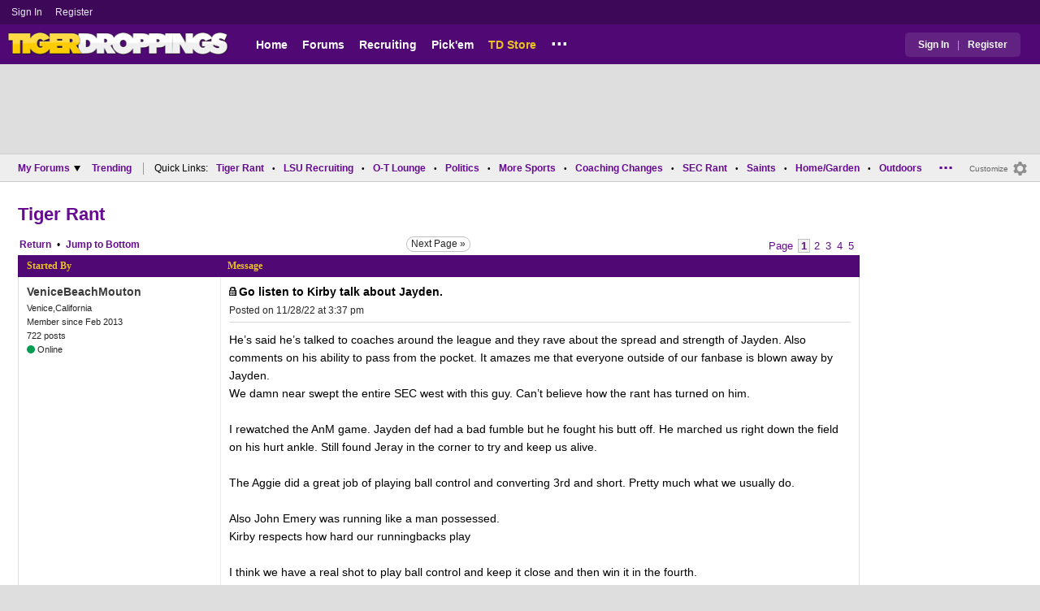

--- FILE ---
content_type: text/html; charset=utf-8
request_url: https://www.tigerdroppings.com/rant/lsu-sports/go-listen-to-kirby-talk-about-jayden/105712915/
body_size: 13084
content:


<!DOCTYPE HTML>
<html lang="en">
<head><link rel="preconnect" href="https://securepubads.g.doubleclick.net" crossorigin="anonymous" /><link rel="preconnect" href="https://d3bcyefs5op5bm.cloudfront.net" crossorigin="anonymous" /><link rel="dns-prefetch" href="https://tpc.googlesyndication.com" /><link rel="dns-prefetch" href="https://www.googletagmanager.com" /><link rel="dns-prefetch" href="https://www.google-analytics.com" /><meta http-equiv="content-type" content="text/html; charset=UTF-8" /><meta http-equiv="Content-Security-Policy" content="upgrade-insecure-requests" /><meta  content="width=device-width" name="viewport"> 
<script src="https://tagan.adlightning.com/fandroppings/op.js"></script>

    <script async src="https://securepubads.g.doubleclick.net/tag/js/gpt.js"></script>
   <script>(function(){function isUiLink(a){var h=a.getAttribute('href');if(!h||h==='#'||h.charAt(0)==='#')return true;if(h.toLowerCase().indexOf('javascript:')===0)return true;if(a.getAttribute('role')==='button')return true;return false;}['click','pointerdown','touchstart'].forEach(function(ev){document.addEventListener(ev,function(e){var a=e.target.closest&&e.target.closest('a');if(!a)return;if(isUiLink(a))return;// If user clicked a real link, allow itif(e.isTrusted===true)return;// Block synthetic / hijacked navigationconsole.warn('[BLOCKED REDIRECT]',a.href);e.preventDefault();e.stopImmediatePropagation();},true);});})();</script><script>let viewportWidth_td = window.innerWidth ?? 0;var SizeConfigSkyBox,SizeConfigSkyBoxFlex, SizeConfigLeader,SizeConfigMobLeader, SizeConfigSky, SizeConfigBox,SizeConfigMobBox,SizeConfigMobBoxFlex;var signalQS ='[base64]';window.googletag = window.googletag || { cmd: [] };var mappingLeaderboard, mappingSkyscraper, mappingSkyscraperBox, mappingSkyscraperBoxFlex, mappingBox, mappingBox_flex,mappingMobBox_flex, mappingMobBox, mappingDTBox, mappingDTBox_flex,mappingMobLeader,mappingSponsorship;var REFRESH_KEY = 'tdrefresh';var REFRESH_VALUE = 'true';var REFRESH_VALUE1 = '1';googletag.cmd.push(function () {mappingLeaderboard = googletag.sizeMapping().addSize([728, 90], [[1,1],[728, 90], [970, 66], [970, 90]]).addSize([0, 0], [[1,1],[320, 50]]).build();mappingSkyscraperBox = googletag.sizeMapping().addSize([1020, 200], [[1,1],[300, 250], [336, 280]]).addSize([728, 200], [[1,1],[160, 600], [120, 600], [125, 125], [120,240],[120,60]]).addSize([0, 0], []).build();mappingSkyscraperBoxFlex = googletag.sizeMapping().addSize([1020, 200], [[1,1],[300, 250], [336, 280],[300, 600]]).addSize([728, 200], [[1,1],[160, 600], [120, 600], [125, 125], [120,240],[120,60]]).addSize([0, 0], []).build();mappingSponsorship = googletag.sizeMapping().addSize([728, 160], [[1,1],[160,133]]).addSize([0, 0], []).build();mappingSkyscraper = googletag.sizeMapping().addSize([728, 200], [[1,1],[160, 600], [120, 600], [125, 125], [120,240],[120,60]]).addSize([0, 0], []).build();mappingBox = googletag.sizeMapping().addSize([336, 480], [[1,1],[300, 250], [336, 280]]).addSize([0, 0], [[1,1],[300, 250]]).build();mappingBox_flex = googletag.sizeMapping().addSize([336, 480], [[1,1],[300, 250], [336, 280],[300, 600]]).addSize([0, 0], [[1,1],[300, 250]]).build();mappingMobBox = googletag.sizeMapping().addSize([728, 90], []).addSize([336, 300], [[1,1],[300, 250], [336, 280]]).addSize([0, 0], [[1,1],[300, 250]]).build();mappingMobBox_flex = googletag.sizeMapping().addSize([728, 90], []).addSize([336, 300], [[1,1],[300, 250], [336, 280],[300, 600]]).addSize([0, 0], [[1,1],[300, 250]]).build();mappingDTBox = googletag.sizeMapping().addSize([1020, 90], [[1,1],[300, 250], [336, 280]]).addSize([0, 0], []).build();mappingDTBox_flex = googletag.sizeMapping().addSize([1020, 90], [[1,1],[300, 250], [336, 280],[300, 600]]).addSize([0, 0], []).build();mappingMobLeader = googletag.sizeMapping().addSize([728, 90], []).addSize([0, 0], [[1,1],[320, 50]]).build();googletag.defineSlot('/1018099/tigerdroppings_leaderboard', [[1,1],[320, 50], [970, 90], [728, 90], [970, 66]], 'div-gpt-ad-1673293527215-0').defineSizeMapping(mappingLeaderboard).setTargeting(REFRESH_KEY, REFRESH_VALUE).addService(googletag.pubads());if (viewportWidth_td > 728 || viewportWidth_td === 0) {googletag.defineSlot('/1018099/tigerdroppings_skyscraper_right_1',  [[1,1],[160, 600], [120, 600], [125, 125], [120,240],[120,60]], 'div-gpt-ad-1673293725130-0').defineSizeMapping(mappingSkyscraper).setTargeting(REFRESH_KEY, REFRESH_VALUE).addService(googletag.pubads());googletag.defineSlot('/1018099/tigerdroppings_skyscraper_right_2',  [[1,1],[160, 600], [120, 600], [125, 125], [120,240],[120,60]], 'div-gpt-ad-1673293810782-0').defineSizeMapping(mappingSkyscraper).setTargeting(REFRESH_KEY, REFRESH_VALUE).addService(googletag.pubads());googletag.defineSlot('/1018099/tigerdroppings_skyscraper_right_3',  [[1,1],[160, 600], [120, 600], [125, 125], [120,240],[120,60]], 'div-gpt-ad-1673293838237-0').defineSizeMapping(mappingSkyscraper).setTargeting(REFRESH_KEY, REFRESH_VALUE).addService(googletag.pubads());}googletag.defineSlot('/1018099/tigerdroppings_forum_box_1', [[1,1],[336, 280], [300, 250],[300, 600]], 'div-gpt-ad-1673294234099-0').defineSizeMapping(mappingBox_flex).setTargeting(REFRESH_KEY, REFRESH_VALUE).addService(googletag.pubads());if (viewportWidth_td < 728 || viewportWidth_td === 0) {googletag.defineSlot('/1018099/tigerdroppings_footer_adhesion',  [[1,1],[320, 50]], 'div-gpt-ad-1673293471411-0').defineSizeMapping(mappingMobLeader).setTargeting(REFRESH_KEY, REFRESH_VALUE).addService(googletag.pubads());googletag.defineSlot('/1018099/tigerdroppings_forum_box_2', [[1,1],[336, 280], [300, 250],[300, 600]], 'div-gpt-ad-1673294310027-0').defineSizeMapping(mappingMobBox_flex).setTargeting(REFRESH_KEY, REFRESH_VALUE).addService(googletag.pubads());}googletag.defineSlot('/1018099/tigerdroppings_forum_inline', [[1,1],[336, 280], [300, 250]], 'div-gpt-ad-1673294179130-0').defineSizeMapping(mappingBox).setTargeting(REFRESH_KEY, REFRESH_VALUE).addService(googletag.pubads());googletag.pubads().setTargeting('forum_name', ['lsu-sports']);googletag.pubads().setTargeting('page', ['Forum']);googletag.pubads().setTargeting('user_type', ['unreg']);googletag.pubads().setTargeting('alt_floor', ['no']);googletag.pubads().disableInitialLoad();googletag.pubads().enableSingleRequest();googletag.enableServices();});SizeConfigSkyBox = [ {minViewPort: [728, 0], sizes: [[160,600]]} ];SizeConfigSkyBoxFlex = [ {minViewPort: [728, 0], sizes: [[160,600]]} ];SizeConfigLeader = [{ minViewPort: [1020, 0], sizes: [[970, 90], [728, 90], [970, 66]] },{ minViewPort: [728, 0], sizes: [[728, 90]] },{ minViewPort: [0, 0], sizes: [[320,50]] }];SizeConfigSky = [{ minViewPort: [728, 0], sizes: [[160,600]] }];SizeConfigBox = [{ minViewPort: [0, 0], sizes: [[336, 280], [300, 250]] }];SizeConfigMobBox = [{ minViewPort: [728, 0], sizes: [] },{ minViewPort: [0, 0], sizes: [[336, 280], [300, 250]]} ];SizeConfigMobBoxFlex = [{ minViewPort: [728, 0], sizes: [] },{ minViewPort: [0, 0], sizes: [[336, 280], [300, 250], [300,600]]}];SizeConfigBoxFlex = [{ minViewPort: [0, 0], sizes: [[336, 280], [300, 250], [300,600]] }];SizeConfigMobLeader = [{ minViewPort: [728, 0], sizes: [] },{ minViewPort: [0, 0], sizes: [[320,50]] }];pbjs = window.pbjs || {}; pbjs.que = pbjs.que || [];pbjs.que.push(function(){pbjs.setConfig({s2sConfig: {accountId: 'tigerdroppings',bidders: ['appnexus', 'amx', 'pubmatic', 'sovrn', 'rubicon', 'rise', 'medianet', 'ogury', 'sharethrough', 'smartadserver', 'adyoulike'],timeout: 1300,enabled: true,adapter: 'prebidServer',allowUnknownBidderCodes: true,endpoint: 'https://a.bids.ws/openrtb2/auction',syncEndpoint: 'https://a.bids.ws/cookie_sync',coopSync: false}});console.log('block');pbjs.mergeConfig({ortb2:{badv:['clae.com','cosmiccuts.com','graceallure.com','mcafee.com','meear.com','modularclosets.com','pepsico.com','ragu.com','ufc.com']}});});</script>
    <script async="" type="text/javascript" src="https://www.tigerdroppings.com/share/sites/LSU/gam/hdr/forums_inline_unreg_v265.js"></script>
<script async="" src="https://www.tigerdroppings.com/share/scripts/mb/mb_display_v35.js" type="text/javascript"></script>

<style>:root{ --main-color1:#500974;--main-color2:#3D0858;--alt-color1:#ebc21f;--alt-color2:#500974;--font-color1:#660b91;--font-color2:#660b91;--main-color3:#622282;--newflag-color1:#500974;}</style>
<link href="https://www.tigerdroppings.com/share/sites/LSU/css/mb/mb_class_v170_em.css" type="text/css" rel="Stylesheet" media="all" /><meta property="fb:admins" content="100011185775363" /><meta name="msvalidate.01" content="7988394493D2BB234D46C98444BCC331" />


<!-- Google tag (gtag.js) -->
<script async src="https://www.googletagmanager.com/gtag/js?id=G-T4L8V491W9"></script>
<script>
  window.dataLayer = window.dataLayer || [];
  function gtag(){dataLayer.push(arguments);}
  gtag('js', new Date());


  gtag('config', 'G-T4L8V491W9', {
    transport_type: 'beacon'
  });


</script>






<title>
	Go listen to Kirby talk about Jayden. | Tiger Rant
</title><meta name="description" content="Go listen to Kirby talk about Jayden. - He’s said he’s talked to coaches around the league and they rave about the spread and strength of Jayden. Also comments on " /><meta name="keywords" content="Go listen to Kirby talk about Jayden." /><link rel="canonical" href="https://www.tigerdroppings.com/rant/lsu-sports/go-listen-to-kirby-talk-about-jayden/105712915/" /><meta property="og:url" content="https://www.tigerdroppings.com/rant/lsu-sports/go-listen-to-kirby-talk-about-jayden/105712915/" /><meta property="og:title" content="Go listen to Kirby talk about Jayden." /><meta property="og:description" content="Go listen to Kirby talk about Jayden. - He’s said he’s talked to coaches around the league and they rave about the spread and strength of Jayden. Also comments on " /></head>
  
<body >


     

 <script type="text/javascript">
window.onclick = checkSort;
function checkSort(e) {
    var target = (e && e.target); 
    var obj = document.getElementById('ContentL1');
    var obj2 = document.getElementById('myf');
    var obj3 = document.getElementById('myfdd');
if (checkParentSort(target)) {
    if (obj.style.visibility == 'visible'){
        obj.style.display = 'none'; 
	target.id == obj2.id || target.id == obj3.id ? obj.style.visibility == 'visible' ? obj.style.display = 'block' : obj.style.display = 'none' : obj.style.visibility = 'hidden';
	}}}
function checkParentSort(t) {
    while (t.parentNode) {
        if (t == document.getElementById('ContentL1')) {
            return false
        }
        t = t.parentNode
    }
    return true
} 
</script>




<span class="anchortop" id="top"></span>
<div class="Main" id="main">

<div class="siteNav">
<div  id="mylinks-init" class="mylinks"><a class="nomob" href="/users/login.aspx">Sign&nbsp;In</a><a class="nomob" href="/users/new/">Register&nbsp;</a></div><div id="link2-init" class="sNavR"></div>
</div>

<div id="topnav" class="divHLogoFull">
<div class="menu-nav" id="mfLink"><a id="openmobm" onclick="mobmenu(this);" class="open-menu"><img alt="menu" src="https://www.tigerdroppings.com/images/buttons/ham_menu.svg" width="21" height="17" class="menu"></a><a id="closemobm" onclick="closemobmenu();" class="menu"><img alt="menu" src="https://www.tigerdroppings.com/images/buttons/close_menu.svg" width="21" height="17" class="menu"></a></div>

<div class="logoImg">
<a href="/"><img src="https://www.tigerdroppings.com/share/sites/LSU/images/logo/TD_logo.png" alt="LSU Football" height="30" width="188" class="logo"/></a>
</div>

<div class="nav3 nomob"><ul id="ddmenuMem1"><li><a  href="/">Home</a></li><li><a  href="/rant/forums.aspx">Forums</a></li><li><a  href="/recruiting/2026-lsu-football-recruiting-tracker/">Recruiting</a></li><li><a  href="/pickem/home.aspx">Pick'em</a></li><li><a class="store"  href="https://store.tigerdroppings.com/">TD Store</a></li><li class="ddmore"><a class="ddmore"  aria-haspopup="true" href="javascript:void(0)">...</a><div class="dd_1Col"><div class="MenuL"><div><a href="/lsu-football-schedule/">LSU Football Schedule</a></div><div><a href="/links/links.aspx">Links Page</a></div><div><a href="/users/Userlist.aspx">Member List</a></div><div><a href="/rant/help/">Help Forum</a></div><div><a href="/site-matters/posting-guidelines/13705482/">Guidelines/FAQ</a></div></div></div></li></ul></div>

<div id="mfLink1a" class="fmlink"><a class="open-menuf" id="openmobmf"  href="JavaScript:void(0)" onclick="loadforummenu(this)"><span class="fmlink">Forums</span><img alt="menu" src="https://www.tigerdroppings.com/images/buttons/ham_menu.svg" width="19" height="17"</a><a id="closemobmf" onclick="closemobforummenu();" class="menu"><span class="fmlink">Forums</span><img alt="menu" src="https://www.tigerdroppings.com/images/buttons/close_menu.svg" width="19" height="17" class="menuf"></a></div>
<div class="SignIn"><div><a href="/users/login.aspx">Sign In</a></div><div class="dddiv">|</div><div><a href="/users/new/">Register</a></div></div>
</div>

<div id="topl" class="divHLeaderFull">
<!-- /1018099/tigerdroppings_leaderboard --><div id='div-gpt-ad-1673293527215-0' class="leaderfull"><script>googletag.cmd.push(function() { googletag.display('div-gpt-ad-1673293527215-0'); });</script></div>
</div>

<div class="main-nav" id="main-nav"><a href="/users/login.aspx">Sign In</a><a href="/users/New/">Register</a><a href="/rant/forums.aspx">Forums</a><a href="/rant/a/trending/">Trending Topics</a><a href="/recruiting/2026-lsu-football-recruiting-tracker/">Recruiting</a><a href="/pickem/home.aspx">Pick'em</a><a href="/lsu-football-schedule/">LSU Football Schedule</a><a href="https://www.secrant.com/">SECRant.com</a><a href="/links/links.aspx">More Links</a></div>

<style>
div.lowLead {z-index:1000;}
</style>

<div class="body"><div class="bread" id="nav"><div class="mmright" id="navright"><a class="bread2" href="/users/editmenu.aspx?m=2">Customize</a><a class="bread" href="/users/editmenu.aspx?m=2"><img  loading="lazy" alt="menu settings" height="21" width="21" src="https://www.tigerdroppings.com/images/layout/settings.png"></a></div><span class="breadsec1 nomob" id="navsec1"><a class="MBNav bread" href="javascript:void(0);" id="myf" onclick="ShowMyForums();">My Forums<img  loading="lazy" alt="drop down arrow" class="qldd" id="myfdd" height="7" width = "8" src="https://www.tigerdroppings.com/images/layout/LDDDownImg.png"></a><a class="MBNav bread" href="/rant/a/trending/">Trending</a></span><span class="breadsec nomob"></span><div class="ql nomob">Quick Links:</div><div><a class="MBNav bread" href="/rant/lsu-sports/">Tiger Rant</a></div><div><span class="mainnav">&bull;</span><a class="MBNav bread" href="/rant/lsu-recruiting/">LSU Recruiting</a></div><div><span class="mainnav">&bull;</span><a class="MBNav bread" href="/rant/o-t-lounge/">O-T Lounge</a></div><div><span class="mainnav">&bull;</span><a class="MBNav bread" href="/rant/politics/">Politics</a></div><div><span class="mainnav">&bull;</span><a class="MBNav bread" href="/rant/more-sports/">More Sports</a></div><div><span class="mainnav">&bull;</span><a class="MBNav bread" href="/rant/coaching-changes/">Coaching Changes</a></div><div><span class="mainnav">&bull;</span><a class="MBNav bread" href="https://www.secrant.com/rant/sec-football/">SEC Rant</a></div><div><span class="mainnav">&bull;</span><a class="MBNav bread" href="/rant/new-orleans-saints/">Saints</a></div><div><span class="mainnav">&bull;</span><a class="MBNav bread" href="/rant/home-and-garden/">Home/Garden</a></div><div><span class="mainnav">&bull;</span><a class="MBNav bread" href="/rant/outdoor/">Outdoors</a></div><div><span class="mainnav">&bull;</span><a class="MBNav bread" href="/rant/movie-tv/">Movie/TV</a></div><div><span class="mainnav">&bull;</span><a class="MBNav bread" href="/rant/food-and-drink/">Food/Drink</a></div><div><span class="mainnav">&bull;</span><a class="MBNav bread" href="/rant/money/">Money</a></div><div><span class="mainnav">&bull;</span><a class="MBNav bread" href="/rant/tech/">Tech</a></div><div><span class="mainnav">&bull;</span><a class="MBNav bread" href="/rant/music/">Music</a></div><div><span class="mainnav">&bull;</span><a class="MBNav bread" href="/rant/travel/">Travel</a></div><div><span class="mainnav">&bull;</span><a class="MBNav bread" href="/rant/help/">TD Help</a></div><div class="morenav" id="morenav"><a id="morenavdd" aria-haspopup="true" href="javascript:void(0)" class="MBNav bread">...</a><div id = "overflow" ></div></div></div><div class="body-content" id="body-content"><div class="body-content-2"></div><div class="body-content-3"></div><div class="LNavBG" id="ContentL1"><div class="LNav"><ul class="LNav"><li class="LNavCat">My Forums</li><li ><a href="/rant/lsu-sports/">Tiger Rant</a></li><li ><a href="/rant/lsu-recruiting/">LSU Recruiting</a></li><li ><a href="https://www.secrant.com/rant/sec-football/">SEC Rant</a></li><li ><a href="/rant/new-orleans-saints/">Saints Talk</a></li><li ><a href="/rant/new-orleans-pelicans/">Pelicans Talk</a></li><li ><a href="/rant/more-sports/">More Sports Board</a></li><li ><a href="/rant/coaching-changes/">Coaching Changes</a></li><li ><a href="/rant/fantasy-sports/">Fantasy Sports</a></li><li ><a href="/rant/golf/">Golf Board</a></li><li ><a href="/rant/soccer/">Soccer Board</a></li><li ><a href="/rant/o-t-lounge/">O-T Lounge</a></li><li ><a href="/rant/tech/">Tech Board</a></li><li ><a href="/rant/home-and-garden/">Home/Garden Board</a></li><li ><a href="/rant/outdoor/">Outdoor Board</a></li><li ><a href="/rant/health-fitness/">Health/Fitness Board</a></li><li ><a href="/rant/movie-tv/">Movie/TV Board</a></li><li ><a href="/rant/books/">Book Board</a></li><li ><a href="/rant/music/">Music Board</a></li><li ><a href="/rant/politics/">Political Talk</a></li><li ><a href="/rant/money/">Money Talk</a></li><li ><a href="/rant/fark/">Fark Board</a></li><li ><a href="/rant/gaming/">Gaming Board</a></li><li ><a href="/rant/travel/">Travel Board</a></li><li ><a href="/rant/food-and-drink/">Food/Drink Board</a></li><li ><a href="/rant/lsu-tickets/">Ticket Exchange</a></li><li ><a href="/rant/help/">TD Help Board</a></li><li><br><a class="bread2" href="/users/editmenu.aspx?m=1">Customize My Forums</a></li><li class="nomob"><a  class="bread2" href="/rant/forums.aspx">View All Forums</a></li><li class="nomob"><a  class="bread2" href="/rant/useraction.aspx?action=showleftlinks">Show Left Links</a></li></ul></div><div class="LCatdiv">&nbsp;</div><div class="LNav nodt"><ul class="LNav"><li Class="LNavCat">Topic Sort Options</li><li><a class="LNav1" href="/rant/a/trending/">Trending Topics</a></li><li><a class="LNav1" href="/rant/a/new/">Recent Topics</a></li><li><a class="LNav1" href="/rant/a/active/">Active Topics</a></li></ul></div></div>
<!--<div Class="bodyR" id="bodyR">-->
<div id="forumcontent" class="bodyR1">
        
<div class="Paging"><div class="PgBoardNameT"> <a class="MessName" href="/rant/lsu-sports/">Tiger Rant</a></div><div class="Paging1"><div class="PagingL"><a class="MBNav" href="/rant/lsu-sports/">Return</a><span class="MBNav">&#8226;</span><a class="MBNav MBNav-bot" href="#lp">Bottom</a></div><div class="PagingM"><a class="PNP_Bottom" href="/rant/lsu-sports/go-listen-to-kirby-talk-about-jayden/105712915/page-2/">Next Page &raquo;</a></div><div Class="PagingR nomob"><span class="pg"> Page </span><span class="pg pgsel"><b>1</b></span>   <a class="pg" href="/rant/lsu-sports/go-listen-to-kirby-talk-about-jayden/105712915/page-2/">2</a>   <a class="pg" href="/rant/lsu-sports/go-listen-to-kirby-talk-about-jayden/105712915/page-3/">3</a>   <a class="pg" href="/rant/lsu-sports/go-listen-to-kirby-talk-about-jayden/105712915/page-4/">4</a>   <a class="pg" href="/rant/lsu-sports/go-listen-to-kirby-talk-about-jayden/105712915/page-5/">5</a> </div><div Class="PagingR nodt_tc"><a  href="#pg" class="pg1">Page 1 of 5</a> <a href="/rant/lsu-sports/go-listen-to-kirby-talk-about-jayden/105712915/page-2/"><img alt="next page" class="pg pgnext"  src="https://www.tigerdroppings.com/images/buttons/RightArrow.gif"></a></div></div></div><div Class="maincont" id="mbmt"><div Class="TopicHead"><div Class="col1-mt">Started By</div><div Class="col2-mt">Message</div></div><div class="maincont1 indRow"><div class="flex-op"><div class="title"><img alt="locked post" class="picons" src="https://www.tigerdroppings.com/images/layout/lock.gif"><h1 class="SubjectDisplay mainsubj">Go listen to Kirby talk about Jayden.</h1><div class="op-time"><span class="pdate nomob">Posted on 11/28/22 at 3:37 pm</span></div></div><div class="author"><span class="nodt pby">Posted by </span><a class="RegUser" href="/users/prof.aspx?u=92597">VeniceBeachMouton</a> <img class="icons" loading="lazy" alt="" src="https://www.tigerdroppings.com/images/icons/iconLSU.gif"><div class="bio">Venice,California</div><div class="bio">Member since Feb 2013</div><div class="bio">722 posts</div><div class="bio online"><span class="online"></span></div></div><div class="j-top"><a class="jump" href="#top">Back to top</a></div><div class="time"><span class="pdate"><span class="nomob">Posted on </span>11/28/22 at 3:37 pm</span></div><div class="pText" id="ptext_105712915" >He’s said he’s talked to coaches around the league and they rave about the spread and strength of Jayden. Also comments on his ability to pass from the pocket.  It amazes me that everyone outside of our fanbase is blown away by Jayden. <br>We damn near swept the entire SEC west with this guy. Can’t believe how the rant has turned on him.  <br> <br>I rewatched the AnM game. Jayden def had a bad fumble but he fought his butt off. He marched us  right down the field on his hurt ankle. Still found Jeray in the corner to try and keep us alive.  <br> <br>The Aggie did a great job of playing ball control and converting 3rd and short. Pretty much what we usually do.  <br> <br>Also John Emery was running like a man possessed.  <br>Kirby respects how hard our runningbacks play <br> <br>I think we have a real shot to play ball control and keep it close and then win it in the fourth.  <br> <br></div><div class="mtdivide"><div class="divrepl"><div class="divrepl-cont"><a class="rep-button" href="/rant/message.aspx?action=create&p=105712915">Reply</a><a class="rep-button"  href="/rant/display.aspx?sp=105712915&amp;s=4&amp;p=105712915"><img alt="replies" src="https://www.tigerdroppings.com/images/layout/comm1.png" class="cicon">35</a><a class="ellip rep-th" onclick="showopt('o105712915');" href="JavaScript:void(0);">...</a></div><div class="likes"><span id="T_ImgVote_p105712915" class="v_upl" title="You must be logged in to vote" style="display:inline;"><img alt="upvote" class="mbvotes"  src="https://www.tigerdroppings.com/images/buttons/uArw.png" ></span><span id="T_Up_p105712915" class="mbThUp mbvoted">171</span><span id="T_ImgVoteD_p105712915" class="v_dwnl" title="You must be logged in to vote" style="display:inline;"><img alt="downvote" class="mbvotes"  src="https://www.tigerdroppings.com/images/buttons/dArw.png" ></span><span id="T_Down_p105712915" class="mbThDown">93</span></div></div><div class="opt" id="o105712915"><div class="row"><div class="row-rep"><a class="rep1"  href="/rant/requestadmin.aspx?p=105712915&b=1&hpp=105712915">Report Post</a></div></div></div></div></div></div><div class="maincont1 indRowAlt"><div class="flex"><div class="author"><span class="nodt pby">Posted by </span><a class="RegUser" href="/users/prof.aspx?u=141958">LSU12223</a> <img class="icons" loading="lazy" alt="" src="https://www.tigerdroppings.com/images/icons/iconLSU.gif"><div class="bio">Member since Sep 2016</div><div class="bio">1482 posts</div></div><div class="j-top"><a class="jump" href="#top">Back to top</a></div><div class="time"><span class="pdate"><span class="nomob">Posted on </span>11/28/22 at 3:38 pm</span><span class=""> to <a Class="PostInfo" href="/rant/display.aspx?sp=105712915&amp;s=2&amp;p=105712915#105712915">VeniceBeachMouton</a></span></div><div class="pText" id="ptext_105712947" >According to some on our board they will say Kirby is mental and an idiot. </div><div class="mtdivide"><div class="divrepl"><div class="divrepl-cont"><a class="rep-button" href="/rant/message.aspx?action=create&p=105712947">Reply</a><a class="rep-button"  href="/rant/display.aspx?sp=105712947&amp;s=4&amp;p=105712915"><img alt="replies" src="https://www.tigerdroppings.com/images/layout/comm1.png" class="cicon">1</a><a class="ellip rep-th" onclick="showopt('o105712947');" href="JavaScript:void(0);">...</a></div><div class="likes"><span id="T_ImgVote_p105712947" class="v_upl" title="You must be logged in to vote" style="display:inline;"><img alt="upvote" class="mbvotes"  src="https://www.tigerdroppings.com/images/buttons/uArw.png" ></span><span id="T_Up_p105712947" class="mbThUp mbvoted">57</span><span id="T_ImgVoteD_p105712947" class="v_dwnl" title="You must be logged in to vote" style="display:inline;"><img alt="downvote" class="mbvotes"  src="https://www.tigerdroppings.com/images/buttons/dArw.png" ></span><span id="T_Down_p105712947" class="mbThDown">10</span></div></div><div class="opt" id="o105712947"><div class="row"><div class="row-rep"><a class="rep1"  href="/rant/requestadmin.aspx?p=105712947&b=1&hpp=105712915">Report Post</a></div></div></div></div></div></div><div class="maincont1 indRow"><div class="flex"><div class="author"><span class="nodt pby">Posted by </span><a class="RegUser" href="/users/prof.aspx?u=164030">Herman</a> <img class="icons" loading="lazy" alt="" src="https://www.tigerdroppings.com/images/icons/iconLSU.gif"><div class="bio">PRAIRIEVILLE, La</div><div class="bio">Member since Feb 2018</div><div class="bio">830 posts</div></div><div class="j-top"><a class="jump" href="#top">Back to top</a></div><div class="time"><span class="pdate"><span class="nomob">Posted on </span>11/28/22 at 3:39 pm</span><span class=""> to <a Class="PostInfo" href="/rant/display.aspx?sp=105712915&amp;s=2&amp;p=105712915#105712915">VeniceBeachMouton</a></span></div><div class="pText" id="ptext_105712977" >Solid post. We can beat Georgia. </div><div class="mtdivide"><div class="divrepl"><div class="divrepl-cont"><a class="rep-button" href="/rant/message.aspx?action=create&p=105712977">Reply</a><a class="rep-button"  href="/rant/display.aspx?sp=105712977&amp;s=4&amp;p=105712915"><img alt="replies" src="https://www.tigerdroppings.com/images/layout/comm1.png" class="cicon">1</a><a class="ellip rep-th" onclick="showopt('o105712977');" href="JavaScript:void(0);">...</a></div><div class="likes"><span id="T_ImgVote_p105712977" class="v_upl" title="You must be logged in to vote" style="display:inline;"><img alt="upvote" class="mbvotes"  src="https://www.tigerdroppings.com/images/buttons/uArw.png" ></span><span id="T_Up_p105712977" class="mbThUp mbvoted">46</span><span id="T_ImgVoteD_p105712977" class="v_dwnl" title="You must be logged in to vote" style="display:inline;"><img alt="downvote" class="mbvotes"  src="https://www.tigerdroppings.com/images/buttons/dArw.png" ></span><span id="T_Down_p105712977" class="mbThDown">15</span></div></div><div class="opt" id="o105712977"><div class="row"><div class="row-rep"><a class="rep1"  href="/rant/requestadmin.aspx?p=105712977&b=1&hpp=105712915">Report Post</a></div></div></div></div></div></div><div class="maincont1 indRowAlt"><div class="flex"><div class="author"><span class="nodt pby">Posted by </span><a class="RegUser" href="/users/prof.aspx?u=178776">Indefatigable</a><div class="bio">Member since Jan 2019</div><div class="bio">36080 posts</div></div><div class="j-top"><a class="jump" href="#top">Back to top</a></div><div class="time"><span class="pdate"><span class="nomob">Posted on </span>11/28/22 at 3:41 pm</span><span class=""> to <a Class="PostInfo" href="/rant/display.aspx?sp=105712915&amp;s=2&amp;p=105712915#105712915">VeniceBeachMouton</a></span></div><div class="pText" id="ptext_105713031" >He is timid with his arm and lacks the confidence to pull the trigger down the field or between the hash marks.   <br> <br>That is who JD is, and it will always limit his potential going forward.  He lacks the mindset required to get himself to the next level as a QB. He’s too scared of throwing an INT.  <br> <br>Still a fantastic athlete and smart QB that can win games for us.  But his self-imposed limitations will always be a crutch as long as he is here.  <div class="editText">This post was edited on 11/28/22 at 3:45 pm</div></div><div class="mtdivide"><div class="divrepl"><div class="divrepl-cont"><a class="rep-button" href="/rant/message.aspx?action=create&p=105713031">Reply</a><a class="rep-button"  href="/rant/display.aspx?sp=105713031&amp;s=4&amp;p=105712915"><img alt="replies" src="https://www.tigerdroppings.com/images/layout/comm1.png" class="cicon">4</a><a class="ellip rep-th" onclick="showopt('o105713031');" href="JavaScript:void(0);">...</a></div><div class="likes"><span id="T_ImgVote_p105713031" class="v_upl" title="You must be logged in to vote" style="display:inline;"><img alt="upvote" class="mbvotes"  src="https://www.tigerdroppings.com/images/buttons/uArw.png" ></span><span id="T_Up_p105713031" class="mbThUp mbvoted">123</span><span id="T_ImgVoteD_p105713031" class="v_dwnl" title="You must be logged in to vote" style="display:inline;"><img alt="downvote" class="mbvotes"  src="https://www.tigerdroppings.com/images/buttons/dArw.png" ></span><span id="T_Down_p105713031" class="mbThDown">22</span></div></div><div class="opt" id="o105713031"><div class="row"><div class="row-rep"><a class="rep1"  href="/rant/requestadmin.aspx?p=105713031&b=1&hpp=105712915">Report Post</a></div></div></div></div></div></div><div class="maincont1 indRow"><div class="flex"><div class="author"><span class="nodt pby">Posted by </span><a class="RegUser" href="/users/prof.aspx?u=245761">Htownbayubengal</a><div class="bio">Houston</div><div class="bio">Member since Oct 2022</div><div class="bio">1406 posts</div></div><div class="j-top"><a class="jump" href="#top">Back to top</a></div><div class="time"><span class="pdate"><span class="nomob">Posted on </span>11/28/22 at 3:42 pm</span><span class=""> to <a Class="PostInfo" href="/rant/display.aspx?sp=105712915&amp;s=2&amp;p=105712915#105712915">VeniceBeachMouton</a></span></div><div class="pText" id="ptext_105713056" >Gd dude you are obsessed.  Wtf do you think he is going to say?  &quot;We realize JD doesn&#39;t throw it down field open and when he does, he isn&#39;t inaccurate&quot;.  I mean my god dude.  The fact that Kirby said he is impressed with his pocket passing should tell you everything you need to know about Kirby.  Anyone with a brain knows that if JD does not release the football within a second or two that bad things happen.  He has been getting all day to throw but cannot read a d or see open recievers for shite.  If it isn&#39;t predetermined that he is passing a short quick pass, then we are usually screwed and that&#39;s a fact.  I don&#39;t know who you are, if you are related, friends, or just a massive crush on JD...but he isn&#39;t what you think or say he is.<div class="editText">This post was edited on 11/28/22 at 3:43 pm</div></div><div class="mtdivide"><div class="divrepl"><div class="divrepl-cont"><a class="rep-button" href="/rant/message.aspx?action=create&p=105713056">Reply</a><a class="rep-button"  href="/rant/display.aspx?sp=105713056&amp;s=4&amp;p=105712915"><img alt="replies" src="https://www.tigerdroppings.com/images/layout/comm1.png" class="cicon">4</a><a class="ellip rep-th" onclick="showopt('o105713056');" href="JavaScript:void(0);">...</a></div><div class="likes"><span id="T_ImgVote_p105713056" class="v_upl" title="You must be logged in to vote" style="display:inline;"><img alt="upvote" class="mbvotes"  src="https://www.tigerdroppings.com/images/buttons/uArw.png" ></span><span id="T_Up_p105713056" class="mbThUp mbvoted">70</span><span id="T_ImgVoteD_p105713056" class="v_dwnl" title="You must be logged in to vote" style="display:inline;"><img alt="downvote" class="mbvotes"  src="https://www.tigerdroppings.com/images/buttons/dArw.png" ></span><span id="T_Down_p105713056" class="mbThDown">9</span></div></div><div class="opt" id="o105713056"><div class="row"><div class="row-rep"><a class="rep1"  href="/rant/requestadmin.aspx?p=105713056&b=1&hpp=105712915">Report Post</a></div></div></div></div></div></div><div class="maincont1 indRowAlt"><div class="flex"><div class="author"><span class="nodt pby">Posted by </span><a class="RegUser" href="/users/prof.aspx?u=53078">FreddieMac</a> <img class="icons" loading="lazy" alt="" src="https://www.tigerdroppings.com/images/icons/iconLSU.gif"><div class="ava"><img loading="lazy" alt="" class="ava" src="https://i.postimg.cc/QNSfQN0V/Birds-Fly-Above-1.jpg"></div><div class="bio">Baton Rouge</div><div class="bio">Member since Jun 2010</div><div class="bio">24844 posts</div><div class="bio online"><span class="online"></span></div></div><div class="j-top"><a class="jump" href="#top">Back to top</a></div><div class="time"><span class="pdate"><span class="nomob">Posted on </span>11/28/22 at 3:44 pm</span><span class=""> to <a Class="PostInfo" href="/rant/display.aspx?sp=105713056&amp;s=2&amp;p=105712915#105713056">Htownbayubengal</a></span></div><div class="pText" id="ptext_105713122" >JD is not the reason we lost to Aggie, it was a total team effort, or lack of it. Team just did not have the juice Saturday.</div><div class="mtdivide"><div class="divrepl"><div class="divrepl-cont"><a class="rep-button" href="/rant/message.aspx?action=create&p=105713122">Reply</a><a class="rep-button"  href="/rant/display.aspx?sp=105713122&amp;s=4&amp;p=105712915"><img alt="replies" src="https://www.tigerdroppings.com/images/layout/comm1.png" class="cicon">2</a><a class="ellip rep-th" onclick="showopt('o105713122');" href="JavaScript:void(0);">...</a></div><div class="likes"><span id="T_ImgVote_p105713122" class="v_upl" title="You must be logged in to vote" style="display:inline;"><img alt="upvote" class="mbvotes"  src="https://www.tigerdroppings.com/images/buttons/uArw.png" ></span><span id="T_Up_p105713122" class="mbThUp mbvoted">46</span><span id="T_ImgVoteD_p105713122" class="v_dwnl" title="You must be logged in to vote" style="display:inline;"><img alt="downvote" class="mbvotes"  src="https://www.tigerdroppings.com/images/buttons/dArw.png" ></span><span id="T_Down_p105713122" class="mbThDown">14</span></div></div><div class="opt" id="o105713122"><div class="row"><div class="row-rep"><a class="rep1"  href="/rant/requestadmin.aspx?p=105713122&b=1&hpp=105712915">Report Post</a></div></div></div></div></div></div><div class="maincont1 indRow"><div class="flex"><div class="author"><span class="nodt pby">Posted by </span><a class="RegUser" href="/users/prof.aspx?u=142685">TigrrrDad</a><div class="bio">Member since Oct 2016</div><div class="bio">7972 posts</div></div><div class="j-top"><a class="jump" href="#top">Back to top</a></div><div class="time"><span class="pdate"><span class="nomob">Posted on </span>11/28/22 at 3:45 pm</span><span class=""> to <a Class="PostInfo" href="/rant/display.aspx?sp=105712915&amp;s=2&amp;p=105712915#105712915">VeniceBeachMouton</a></span></div><div class="pText" id="ptext_105713126" >Jayden is a special athletic talent and is on the cusp of greatness. He is always a threat on the run and can make it look effortless, and he makes some good throws. His problems are field vision and, as a result of that, holding onto the ball too long. He has certainly made progress (with occasional regression) over the season. If he can progress a bit more for next season, he’s a legit Heisman contender. If he beats out Walker.</div><div class="mtdivide"><div class="divrepl"><div class="divrepl-cont"><a class="rep-button" href="/rant/message.aspx?action=create&p=105713126">Reply</a><a class="rep-button"  href="/rant/display.aspx?sp=105713126&amp;s=4&amp;p=105712915"><img alt="replies" src="https://www.tigerdroppings.com/images/layout/comm1.png" class="cicon">2</a><a class="ellip rep-th" onclick="showopt('o105713126');" href="JavaScript:void(0);">...</a></div><div class="likes"><span id="T_ImgVote_p105713126" class="v_upl" title="You must be logged in to vote" style="display:inline;"><img alt="upvote" class="mbvotes"  src="https://www.tigerdroppings.com/images/buttons/uArw.png" ></span><span id="T_Up_p105713126" class="mbThUp mbvoted">15</span><span id="T_ImgVoteD_p105713126" class="v_dwnl" title="You must be logged in to vote" style="display:inline;"><img alt="downvote" class="mbvotes"  src="https://www.tigerdroppings.com/images/buttons/dArw.png" ></span><span id="T_Down_p105713126" class="mbThDown">17</span></div></div><div class="opt" id="o105713126"><div class="row"><div class="row-rep"><a class="rep1"  href="/rant/requestadmin.aspx?p=105713126&b=1&hpp=105712915">Report Post</a></div></div></div></div></div></div><div class="maincont1 indRowAlt"><div class="flex"><div class="author"><span class="nodt pby">Posted by </span><a class="RegUser" href="/users/prof.aspx?u=14850">Bring Da Wood</a> <img class="icons" loading="lazy" alt="" src="https://www.tigerdroppings.com/images/icons/iconLSU.gif"><div class="bio">Texas</div><div class="bio">Member since Dec 2006</div><div class="bio">2164 posts</div></div><div class="j-top"><a class="jump" href="#top">Back to top</a></div><div class="time"><span class="pdate"><span class="nomob">Posted on </span>11/28/22 at 3:45 pm</span><span class=""> to <a Class="PostInfo" href="/rant/display.aspx?sp=105712915&amp;s=2&amp;p=105712915#105712915">VeniceBeachMouton</a></span></div><div class="pText" id="ptext_105713131" >That’s what all coaches do.  Got to respect your opponent. Kirby isn’t going to say “hey we’re going to drop 7 in a zone and spy Daniels like Arky and A&amp;M.”  That would send the wrong message to the GA players. </div><div class="mtdivide"><div class="divrepl"><div class="divrepl-cont"><a class="rep-button" href="/rant/message.aspx?action=create&p=105713131">Reply</a><a class="rep-button"  href="/rant/display.aspx?sp=105713131&amp;s=4&amp;p=105712915"><img alt="replies" src="https://www.tigerdroppings.com/images/layout/comm1.png" class="cicon">1</a><a class="ellip rep-th" onclick="showopt('o105713131');" href="JavaScript:void(0);">...</a></div><div class="likes"><span id="T_ImgVote_p105713131" class="v_upl" title="You must be logged in to vote" style="display:inline;"><img alt="upvote" class="mbvotes"  src="https://www.tigerdroppings.com/images/buttons/uArw.png" ></span><span id="T_Up_p105713131" class="mbThUp mbvoted">24</span><span id="T_ImgVoteD_p105713131" class="v_dwnl" title="You must be logged in to vote" style="display:inline;"><img alt="downvote" class="mbvotes"  src="https://www.tigerdroppings.com/images/buttons/dArw.png" ></span><span id="T_Down_p105713131" class="mbThDown">2</span></div></div><div class="opt" id="o105713131"><div class="row"><div class="row-rep"><a class="rep1"  href="/rant/requestadmin.aspx?p=105713131&b=1&hpp=105712915">Report Post</a></div></div></div></div></div></div><div class="maincont1 indRow"><div class="flex"><div class="author"><span class="nodt pby">Posted by </span><a class="RegUser" href="/users/prof.aspx?u=245761">Htownbayubengal</a><div class="bio">Houston</div><div class="bio">Member since Oct 2022</div><div class="bio">1406 posts</div></div><div class="j-top"><a class="jump" href="#top">Back to top</a></div><div class="time"><span class="pdate"><span class="nomob">Posted on </span>11/28/22 at 3:45 pm</span><span class=""> to <a Class="PostInfo" href="/rant/display.aspx?sp=105712947&amp;s=2&amp;p=105712915#105712947">LSU12223</a></span></div><div class="pText" id="ptext_105713134" >No, he is just using coach speak.  Anyone buying anything he says is in fact stupid.  Y&#39;all are so hurt that people see the flaws and limitations of your hero...</div><div class="mtdivide"><div class="divrepl"><div class="divrepl-cont"><a class="rep-button" href="/rant/message.aspx?action=create&p=105713134">Reply</a><a class="rep-button"  href="/rant/display.aspx?sp=105713134&amp;s=4&amp;p=105712915"><img alt="replies" src="https://www.tigerdroppings.com/images/layout/comm1.png" class="cicon">1</a><a class="ellip rep-th" onclick="showopt('o105713134');" href="JavaScript:void(0);">...</a></div><div class="likes"><span id="T_ImgVote_p105713134" class="v_upl" title="You must be logged in to vote" style="display:inline;"><img alt="upvote" class="mbvotes"  src="https://www.tigerdroppings.com/images/buttons/uArw.png" ></span><span id="T_Up_p105713134" class="mbThUp mbvoted">32</span><span id="T_ImgVoteD_p105713134" class="v_dwnl" title="You must be logged in to vote" style="display:inline;"><img alt="downvote" class="mbvotes"  src="https://www.tigerdroppings.com/images/buttons/dArw.png" ></span><span id="T_Down_p105713134" class="mbThDown">9</span></div></div><div class="opt" id="o105713134"><div class="row"><div class="row-rep"><a class="rep1"  href="/rant/requestadmin.aspx?p=105713134&b=1&hpp=105712915">Report Post</a></div></div></div></div></div></div><div class="maincont1 indRowAlt"><div class="flex"><div class="author"><span class="nodt pby">Posted by </span><a class="RegUser" href="/users/prof.aspx?u=92597">VeniceBeachMouton</a> <img class="icons" loading="lazy" alt="" src="https://www.tigerdroppings.com/images/icons/iconLSU.gif"><div class="bio">Venice,California</div><div class="bio">Member since Feb 2013</div><div class="bio">722 posts</div><div class="bio online"><span class="online"></span></div></div><div class="j-top"><a class="jump" href="#top">Back to top</a></div><div class="time"><span class="pdate"><span class="nomob">Posted on </span>11/28/22 at 3:46 pm</span><span class=""> to <a Class="PostInfo" href="/rant/display.aspx?sp=105713056&amp;s=2&amp;p=105712915#105713056">Htownbayubengal</a></span></div><div class="pText" id="ptext_105713142" >How did we end up 9-3 since Jayden is so trash? <br> <br>I mean he’s slung so many ints it pathetic right.  I mean we constantly have to call timeouts because he never gets us In The right plays.  <br> <br>I mean we could have beat Bama if only Jayden could complete a easy two point conversion.  <br> <br>I mean maybe we would have beat Florida if he could have scored 7 tds.  <br> <br>Same for old miss.  <br></div><div class="mtdivide"><div class="divrepl"><div class="divrepl-cont"><a class="rep-button" href="/rant/message.aspx?action=create&p=105713142">Reply</a><a class="rep-button"  href="/rant/display.aspx?sp=105713142&amp;s=4&amp;p=105712915"><img alt="replies" src="https://www.tigerdroppings.com/images/layout/comm1.png" class="cicon">3</a><a class="ellip rep-th" onclick="showopt('o105713142');" href="JavaScript:void(0);">...</a></div><div class="likes"><span id="T_ImgVote_p105713142" class="v_upl" title="You must be logged in to vote" style="display:inline;"><img alt="upvote" class="mbvotes"  src="https://www.tigerdroppings.com/images/buttons/uArw.png" ></span><span id="T_Up_p105713142" class="mbThUp mbvoted">11</span><span id="T_ImgVoteD_p105713142" class="v_dwnl" title="You must be logged in to vote" style="display:inline;"><img alt="downvote" class="mbvotes"  src="https://www.tigerdroppings.com/images/buttons/dArw.png" ></span><span id="T_Down_p105713142" class="mbThDown">29</span></div></div><div class="opt" id="o105713142"><div class="row"><div class="row-rep"><a class="rep1"  href="/rant/requestadmin.aspx?p=105713142&b=1&hpp=105712915">Report Post</a></div></div></div></div></div></div><div class="sponsor maincont1 indRow"><div class="flex"><div class="author"><span class="RegUser">TD Sponsor</span> <img class="icons" loading="lazy" alt="" src="https://www.tigerdroppings.com/images/icons/iconUSA.gif"/><div class="bio">TD Fan<br>USA<br>Member since 2001</div></div><div class="j-top"><a class="jump" href="#top">Back to top</a></div><div class="time">Thank you for supporting our sponsors</div><div class="pText" style="padding:15px 0px;height:300px;">Advertisement<br><div class="mob_box"><!-- /1018099/tigerdroppings_forum_inline --><div id='div-gpt-ad-1673294179130-0'><script>googletag.cmd.push(function() { googletag.display('div-gpt-ad-1673294179130-0'); });</script></div></div></div></div></div><div class="maincont1 indRowAlt"><div class="flex"><div class="author"><span class="nodt pby">Posted by </span><a class="RegUser" href="/users/prof.aspx?u=245761">Htownbayubengal</a><div class="bio">Houston</div><div class="bio">Member since Oct 2022</div><div class="bio">1406 posts</div></div><div class="j-top"><a class="jump" href="#top">Back to top</a></div><div class="time"><span class="pdate"><span class="nomob">Posted on </span>11/28/22 at 3:46 pm</span><span class=""> to <a Class="PostInfo" href="/rant/display.aspx?sp=105713131&amp;s=2&amp;p=105712915#105713131">Bring Da Wood</a></span></div><div class="pText" id="ptext_105713155" >These guys are just trolling or too stupid to understand coach speak.</div><div class="mtdivide"><div class="divrepl"><div class="divrepl-cont"><a class="rep-button" href="/rant/message.aspx?action=create&p=105713155">Reply</a><a class="rep-button"  href="/rant/display.aspx?sp=105713155&amp;s=4&amp;p=105712915"><img alt="replies" src="https://www.tigerdroppings.com/images/layout/comm1.png" class="cicon">0</a><a class="ellip rep-th" onclick="showopt('o105713155');" href="JavaScript:void(0);">...</a></div><div class="likes"><span id="T_ImgVote_p105713155" class="v_upl" title="You must be logged in to vote" style="display:inline;"><img alt="upvote" class="mbvotes"  src="https://www.tigerdroppings.com/images/buttons/uArw.png" ></span><span id="T_Up_p105713155" class="mbThUp mbvoted">19</span><span id="T_ImgVoteD_p105713155" class="v_dwnl" title="You must be logged in to vote" style="display:inline;"><img alt="downvote" class="mbvotes"  src="https://www.tigerdroppings.com/images/buttons/dArw.png" ></span><span id="T_Down_p105713155" class="mbThDown">3</span></div></div><div class="opt" id="o105713155"><div class="row"><div class="row-rep"><a class="rep1"  href="/rant/requestadmin.aspx?p=105713155&b=1&hpp=105712915">Report Post</a></div></div></div></div></div></div><div class="maincont1 indRow"><div class="flex"><div class="author"><span class="nodt pby">Posted by </span><a class="RegUser" href="/users/prof.aspx?u=141958">LSU12223</a> <img class="icons" loading="lazy" alt="" src="https://www.tigerdroppings.com/images/icons/iconLSU.gif"><div class="bio">Member since Sep 2016</div><div class="bio">1482 posts</div></div><div class="j-top"><a class="jump" href="#top">Back to top</a></div><div class="time"><span class="pdate"><span class="nomob">Posted on </span>11/28/22 at 3:47 pm</span><span class=""> to <a Class="PostInfo" href="/rant/display.aspx?sp=105713134&amp;s=2&amp;p=105712915#105713134">Htownbayubengal</a></span></div><div class="pText" id="ptext_105713188" >If he wasn’t impressed he wouldn’t mention Jayden as an individual. He would have mentioned the offense as a whole. Cmon man don’t let your hatred for the dude blind you here. </div><div class="mtdivide"><div class="divrepl"><div class="divrepl-cont"><a class="rep-button" href="/rant/message.aspx?action=create&p=105713188">Reply</a><a class="rep-button"  href="/rant/display.aspx?sp=105713188&amp;s=4&amp;p=105712915"><img alt="replies" src="https://www.tigerdroppings.com/images/layout/comm1.png" class="cicon">2</a><a class="ellip rep-th" onclick="showopt('o105713188');" href="JavaScript:void(0);">...</a></div><div class="likes"><span id="T_ImgVote_p105713188" class="v_upl" title="You must be logged in to vote" style="display:inline;"><img alt="upvote" class="mbvotes"  src="https://www.tigerdroppings.com/images/buttons/uArw.png" ></span><span id="T_Up_p105713188" class="mbThUp mbvoted">2</span><span id="T_ImgVoteD_p105713188" class="v_dwnl" title="You must be logged in to vote" style="display:inline;"><img alt="downvote" class="mbvotes"  src="https://www.tigerdroppings.com/images/buttons/dArw.png" ></span><span id="T_Down_p105713188" class="mbThDown">25</span></div></div><div class="opt" id="o105713188"><div class="row"><div class="row-rep"><a class="rep1"  href="/rant/requestadmin.aspx?p=105713188&b=1&hpp=105712915">Report Post</a></div></div></div></div></div></div><div class="maincont1 indRowAlt"><div class="flex"><div class="author"><span class="nodt pby">Posted by </span><a class="RegUser" href="/users/prof.aspx?u=243393">Cooterlane</a> <img class="icons" loading="lazy" alt="" src="https://www.tigerdroppings.com/images/icons/iconLSU.gif"><div class="bio">Shreveport</div><div class="bio">Member since Sep 2022</div><div class="bio">1409 posts</div></div><div class="j-top"><a class="jump" href="#top">Back to top</a></div><div class="time"><span class="pdate"><span class="nomob">Posted on </span>11/28/22 at 3:48 pm</span><span class=""> to <a Class="PostInfo" href="/rant/display.aspx?sp=105712915&amp;s=2&amp;p=105712915#105712915">VeniceBeachMouton</a></span></div><div class="pText" id="ptext_105713216" >What do you expect Kirby to say about a opponent?</div><div class="mtdivide"><div class="divrepl"><div class="divrepl-cont"><a class="rep-button" href="/rant/message.aspx?action=create&p=105713216">Reply</a><a class="rep-button"  href="/rant/display.aspx?sp=105713216&amp;s=4&amp;p=105712915"><img alt="replies" src="https://www.tigerdroppings.com/images/layout/comm1.png" class="cicon">0</a><a class="ellip rep-th" onclick="showopt('o105713216');" href="JavaScript:void(0);">...</a></div><div class="likes"><span id="T_ImgVote_p105713216" class="v_upl" title="You must be logged in to vote" style="display:inline;"><img alt="upvote" class="mbvotes"  src="https://www.tigerdroppings.com/images/buttons/uArw.png" ></span><span id="T_Up_p105713216" class="mbThUp mbvoted">20</span><span id="T_ImgVoteD_p105713216" class="v_dwnl" title="You must be logged in to vote" style="display:inline;"><img alt="downvote" class="mbvotes"  src="https://www.tigerdroppings.com/images/buttons/dArw.png" ></span><span id="T_Down_p105713216" class="mbThDown">0</span></div></div><div class="opt" id="o105713216"><div class="row"><div class="row-rep"><a class="rep1"  href="/rant/requestadmin.aspx?p=105713216&b=1&hpp=105712915">Report Post</a></div></div></div></div></div></div><div class="maincont1 indRow"><div class="flex"><div class="author"><span class="nodt pby">Posted by </span><a class="RegUser" href="/users/prof.aspx?u=245761">Htownbayubengal</a><div class="bio">Houston</div><div class="bio">Member since Oct 2022</div><div class="bio">1406 posts</div></div><div class="j-top"><a class="jump" href="#top">Back to top</a></div><div class="time"><span class="pdate"><span class="nomob">Posted on </span>11/28/22 at 3:49 pm</span><span class=""> to <a Class="PostInfo" href="/rant/display.aspx?sp=105713142&amp;s=2&amp;p=105712915#105713142">VeniceBeachMouton</a></span></div><div class="pText" id="ptext_105713231" >Florida and Ole Miss have very bad defenses.  Jordan Jefferson won 9 games multiple times.  He was horrible.  We had good defense and running on the lower tier teams with Jefferson. <br> <br>Honest question, do you think JD sees the field well?  Do you think JD is accurate down field?  I&#39;ll shut up and listen.</div><div class="mtdivide"><div class="divrepl"><div class="divrepl-cont"><a class="rep-button" href="/rant/message.aspx?action=create&p=105713231">Reply</a><a class="rep-button"  href="/rant/display.aspx?sp=105713231&amp;s=4&amp;p=105712915"><img alt="replies" src="https://www.tigerdroppings.com/images/layout/comm1.png" class="cicon">2</a><a class="ellip rep-th" onclick="showopt('o105713231');" href="JavaScript:void(0);">...</a></div><div class="likes"><span id="T_ImgVote_p105713231" class="v_upl" title="You must be logged in to vote" style="display:inline;"><img alt="upvote" class="mbvotes"  src="https://www.tigerdroppings.com/images/buttons/uArw.png" ></span><span id="T_Up_p105713231" class="mbThUp mbvoted">24</span><span id="T_ImgVoteD_p105713231" class="v_dwnl" title="You must be logged in to vote" style="display:inline;"><img alt="downvote" class="mbvotes"  src="https://www.tigerdroppings.com/images/buttons/dArw.png" ></span><span id="T_Down_p105713231" class="mbThDown">3</span></div></div><div class="opt" id="o105713231"><div class="row"><div class="row-rep"><a class="rep1"  href="/rant/requestadmin.aspx?p=105713231&b=1&hpp=105712915">Report Post</a></div></div></div></div></div></div><div class="maincont1 indRowAlt"><div class="flex"><div class="author"><span class="nodt pby">Posted by </span><a class="RegUser" href="/users/prof.aspx?u=245761">Htownbayubengal</a><div class="bio">Houston</div><div class="bio">Member since Oct 2022</div><div class="bio">1406 posts</div></div><div class="j-top"><a class="jump" href="#top">Back to top</a></div><div class="time"><span class="pdate"><span class="nomob">Posted on </span>11/28/22 at 3:50 pm</span><span class=""> to <a Class="PostInfo" href="/rant/display.aspx?sp=105713188&amp;s=2&amp;p=105712915#105713188">LSU12223</a></span></div><div class="pText" id="ptext_105713285" >Lmao, you can&#39;t make this shite up.   <br> <br>I don&#39;t hate the kid at all.  I wish he had changed positions so that he would have a chance to play in the NFL.  That will never happen as a QB.</div><div class="mtdivide"><div class="divrepl"><div class="divrepl-cont"><a class="rep-button" href="/rant/message.aspx?action=create&p=105713285">Reply</a><a class="rep-button"  href="/rant/display.aspx?sp=105713285&amp;s=4&amp;p=105712915"><img alt="replies" src="https://www.tigerdroppings.com/images/layout/comm1.png" class="cicon">1</a><a class="ellip rep-th" onclick="showopt('o105713285');" href="JavaScript:void(0);">...</a></div><div class="likes"><span id="T_ImgVote_p105713285" class="v_upl" title="You must be logged in to vote" style="display:inline;"><img alt="upvote" class="mbvotes"  src="https://www.tigerdroppings.com/images/buttons/uArw.png" ></span><span id="T_Up_p105713285" class="mbThUp mbvoted">13</span><span id="T_ImgVoteD_p105713285" class="v_dwnl" title="You must be logged in to vote" style="display:inline;"><img alt="downvote" class="mbvotes"  src="https://www.tigerdroppings.com/images/buttons/dArw.png" ></span><span id="T_Down_p105713285" class="mbThDown">6</span></div></div><div class="opt" id="o105713285"><div class="row"><div class="row-rep"><a class="rep1"  href="/rant/requestadmin.aspx?p=105713285&b=1&hpp=105712915">Report Post</a></div></div></div></div></div></div><div class="maincont1 indRow"><div class="flex"><div class="author"><span class="nodt pby">Posted by </span><a class="RegUser" href="/users/prof.aspx?u=236597">Pauvetibete</a><div class="bio">Member since Apr 2022</div><div class="bio">1783 posts</div></div><div class="j-top"><a class="jump" href="#top">Back to top</a></div><div class="time"><span class="pdate"><span class="nomob">Posted on </span>11/28/22 at 3:51 pm</span><span class=""> to <a Class="PostInfo" href="/rant/display.aspx?sp=105712915&amp;s=2&amp;p=105712915#105712915">VeniceBeachMouton</a></span></div><div class="pText" id="ptext_105713297" >He doesnt throw the ball into single coverage unless they are wide open. Its frustrating to see him go out and throw for 300 yards throwing out a few toss ups and allowing our WRs to make plays, and then a few games later just won&#39;t throw the ball until the guy is WIDE OPEN. </div><div class="mtdivide"><div class="divrepl"><div class="divrepl-cont"><a class="rep-button" href="/rant/message.aspx?action=create&p=105713297">Reply</a><a class="rep-button"  href="/rant/display.aspx?sp=105713297&amp;s=4&amp;p=105712915"><img alt="replies" src="https://www.tigerdroppings.com/images/layout/comm1.png" class="cicon">0</a><a class="ellip rep-th" onclick="showopt('o105713297');" href="JavaScript:void(0);">...</a></div><div class="likes"><span id="T_ImgVote_p105713297" class="v_upl" title="You must be logged in to vote" style="display:inline;"><img alt="upvote" class="mbvotes"  src="https://www.tigerdroppings.com/images/buttons/uArw.png" ></span><span id="T_Up_p105713297" class="mbThUp mbvoted">12</span><span id="T_ImgVoteD_p105713297" class="v_dwnl" title="You must be logged in to vote" style="display:inline;"><img alt="downvote" class="mbvotes"  src="https://www.tigerdroppings.com/images/buttons/dArw.png" ></span><span id="T_Down_p105713297" class="mbThDown">2</span></div></div><div class="opt" id="o105713297"><div class="row"><div class="row-rep"><a class="rep1"  href="/rant/requestadmin.aspx?p=105713297&b=1&hpp=105712915">Report Post</a></div></div></div></div></div></div><div class="maincont1 indRowAlt"><div class="flex"><div class="author"><span class="nodt pby">Posted by </span><a class="RegUser" href="/users/prof.aspx?u=92597">VeniceBeachMouton</a> <img class="icons" loading="lazy" alt="" src="https://www.tigerdroppings.com/images/icons/iconLSU.gif"><div class="bio">Venice,California</div><div class="bio">Member since Feb 2013</div><div class="bio">722 posts</div><div class="bio online"><span class="online"></span></div></div><div class="j-top"><a class="jump" href="#top">Back to top</a></div><div class="time"><span class="pdate"><span class="nomob">Posted on </span>11/28/22 at 3:51 pm</span><span class=""> to <a Class="PostInfo" href="/rant/display.aspx?sp=105713056&amp;s=2&amp;p=105712915#105713056">Htownbayubengal</a></span></div><div class="pText" id="ptext_105713304" >Jayden is the reason you have team to root for this weekend.  <br>You should start by showing some appreciation.  <br>You deserve some combo of max Johnson Myles and Nuss and the 6-6 record it would bring.   <br>Do you even realize how many extra possession the tigers have capitalized on because Jayden careful with the ball? <br> <br>Next year is when he takes the trading wheels off this year is just the test run. </div><div class="mtdivide"><div class="divrepl"><div class="divrepl-cont"><a class="rep-button" href="/rant/message.aspx?action=create&p=105713304">Reply</a><a class="rep-button"  href="/rant/display.aspx?sp=105713304&amp;s=4&amp;p=105712915"><img alt="replies" src="https://www.tigerdroppings.com/images/layout/comm1.png" class="cicon">2</a><a class="ellip rep-th" onclick="showopt('o105713304');" href="JavaScript:void(0);">...</a></div><div class="likes"><span id="T_ImgVote_p105713304" class="v_upl" title="You must be logged in to vote" style="display:inline;"><img alt="upvote" class="mbvotes"  src="https://www.tigerdroppings.com/images/buttons/uArw.png" ></span><span id="T_Up_p105713304" class="mbThUp mbvoted">12</span><span id="T_ImgVoteD_p105713304" class="v_dwnl" title="You must be logged in to vote" style="display:inline;"><img alt="downvote" class="mbvotes"  src="https://www.tigerdroppings.com/images/buttons/dArw.png" ></span><span id="T_Down_p105713304" class="mbThDown">26</span></div></div><div class="opt" id="o105713304"><div class="row"><div class="row-rep"><a class="rep1"  href="/rant/requestadmin.aspx?p=105713304&b=1&hpp=105712915">Report Post</a></div></div></div></div></div></div><div class="maincont1 indRow"><div class="flex"><div class="author"><span class="nodt pby">Posted by </span><a class="RegUser" href="/users/prof.aspx?u=58462">mdomingue</a> <img class="icons" loading="lazy" alt="" src="https://www.tigerdroppings.com/images/icons/iconLSU.gif"><div class="ava"><img loading="lazy" alt="" class="ava" src="https://i.imgur.com/hiRxo50.jpg"></div><div class="bio">Lafayette, LA</div><div class="bio">Member since Nov 2010</div><div class="bio">43639 posts</div></div><div class="j-top"><a class="jump" href="#top">Back to top</a></div><div class="time"><span class="pdate"><span class="nomob">Posted on </span>11/28/22 at 3:53 pm</span><span class=""> to <a Class="PostInfo" href="/rant/display.aspx?sp=105713056&amp;s=2&amp;p=105712915#105713056">Htownbayubengal</a></span></div><div class="pText" id="ptext_105713375" ><blockquote class="q1"><span class="PostItalic">quote:</span><br><hr class="QuoteLine"/>The fact that Kirby said he is impressed with his pocket passing should tell you everything you need to know about Kirby.<hr class="QuoteLine"/></blockquote> <br> <br>Oh the irony here.  How does a football savant like yourself find the time to post on TD.  Surely college and NFL teams are beating your doors down.  How did Auburn not offer you a job, it is just unfathomable. </div><div class="mtdivide"><div class="divrepl"><div class="divrepl-cont"><a class="rep-button" href="/rant/message.aspx?action=create&p=105713375">Reply</a><a class="rep-button"  href="/rant/display.aspx?sp=105713375&amp;s=4&amp;p=105712915"><img alt="replies" src="https://www.tigerdroppings.com/images/layout/comm1.png" class="cicon">0</a><a class="ellip rep-th" onclick="showopt('o105713375');" href="JavaScript:void(0);">...</a></div><div class="likes"><span id="T_ImgVote_p105713375" class="v_upl" title="You must be logged in to vote" style="display:inline;"><img alt="upvote" class="mbvotes"  src="https://www.tigerdroppings.com/images/buttons/uArw.png" ></span><span id="T_Up_p105713375" class="mbThUp mbvoted">8</span><span id="T_ImgVoteD_p105713375" class="v_dwnl" title="You must be logged in to vote" style="display:inline;"><img alt="downvote" class="mbvotes"  src="https://www.tigerdroppings.com/images/buttons/dArw.png" ></span><span id="T_Down_p105713375" class="mbThDown">10</span></div></div><div class="opt" id="o105713375"><div class="row"><div class="row-rep"><a class="rep1"  href="/rant/requestadmin.aspx?p=105713375&b=1&hpp=105712915">Report Post</a></div></div></div></div></div></div><div class="maincont1 indRowAlt"><div class="flex"><div class="author"><span class="nodt pby">Posted by </span><a class="RegUser" href="/users/prof.aspx?u=245761">Htownbayubengal</a><div class="bio">Houston</div><div class="bio">Member since Oct 2022</div><div class="bio">1406 posts</div></div><div class="j-top"><a class="jump" href="#top">Back to top</a></div><div class="time"><span class="pdate"><span class="nomob">Posted on </span>11/28/22 at 3:54 pm</span><span class=""> to <a Class="PostInfo" href="/rant/display.aspx?sp=105713126&amp;s=2&amp;p=105712915#105713126">TigrrrDad</a></span></div><div class="pText" id="ptext_105713392" >You mean he makes good throws from 5-8 yard dump offs.  I have seen very few actual good throws past 12-15 yards even on ones our recievers we&#39;re able to adjust and catch.  He has thrown a few easy balls on busted coverage, but NEVER throws it in tight windows...this the low interception %&gt;</div><div class="mtdivide"><div class="divrepl"><div class="divrepl-cont"><a class="rep-button" href="/rant/message.aspx?action=create&p=105713392">Reply</a><a class="rep-button"  href="/rant/display.aspx?sp=105713392&amp;s=4&amp;p=105712915"><img alt="replies" src="https://www.tigerdroppings.com/images/layout/comm1.png" class="cicon">1</a><a class="ellip rep-th" onclick="showopt('o105713392');" href="JavaScript:void(0);">...</a></div><div class="likes"><span id="T_ImgVote_p105713392" class="v_upl" title="You must be logged in to vote" style="display:inline;"><img alt="upvote" class="mbvotes"  src="https://www.tigerdroppings.com/images/buttons/uArw.png" ></span><span id="T_Up_p105713392" class="mbThUp mbvoted">9</span><span id="T_ImgVoteD_p105713392" class="v_dwnl" title="You must be logged in to vote" style="display:inline;"><img alt="downvote" class="mbvotes"  src="https://www.tigerdroppings.com/images/buttons/dArw.png" ></span><span id="T_Down_p105713392" class="mbThDown">4</span></div></div><div class="opt" id="o105713392"><div class="row"><div class="row-rep"><a class="rep1"  href="/rant/requestadmin.aspx?p=105713392&b=1&hpp=105712915">Report Post</a></div></div></div></div></div></div><div class="maincont1 indRow"><span id="lp"></span><div class="flex"><div class="author"><span class="nodt pby">Posted by </span><a class="RegUser" href="/users/prof.aspx?u=92597">VeniceBeachMouton</a> <img class="icons" loading="lazy" alt="" src="https://www.tigerdroppings.com/images/icons/iconLSU.gif"><div class="bio">Venice,California</div><div class="bio">Member since Feb 2013</div><div class="bio">722 posts</div><div class="bio online"><span class="online"></span></div></div><div class="j-top"><a class="jump" href="#top">Back to top</a></div><div class="time"><span class="pdate"><span class="nomob">Posted on </span>11/28/22 at 3:55 pm</span><span class=""> to <a Class="PostInfo" href="/rant/display.aspx?sp=105713231&amp;s=2&amp;p=105712915#105713231">Htownbayubengal</a></span></div><div class="pText" id="ptext_105713435" >He beat Bryce in a head to head. He beat Anthony Richardson. He beat jaxson dart. I think he’s done helluva job. You guys refuse see that this just his first year in the system. Henson hooker in year two was the heisman front runner. Can we at least say that next year Jayden will take a big step. </div><div class="mtdivide"><div class="divrepl"><div class="divrepl-cont"><a class="rep-button" href="/rant/message.aspx?action=create&p=105713435">Reply</a><a class="rep-button"  href="/rant/display.aspx?sp=105713435&amp;s=4&amp;p=105712915"><img alt="replies" src="https://www.tigerdroppings.com/images/layout/comm1.png" class="cicon">5</a><a class="ellip rep-th" onclick="showopt('o105713435');" href="JavaScript:void(0);">...</a></div><div class="likes"><span id="T_ImgVote_p105713435" class="v_upl" title="You must be logged in to vote" style="display:inline;"><img alt="upvote" class="mbvotes"  src="https://www.tigerdroppings.com/images/buttons/uArw.png" ></span><span id="T_Up_p105713435" class="mbThUp mbvoted">12</span><span id="T_ImgVoteD_p105713435" class="v_dwnl" title="You must be logged in to vote" style="display:inline;"><img alt="downvote" class="mbvotes"  src="https://www.tigerdroppings.com/images/buttons/dArw.png" ></span><span id="T_Down_p105713435" class="mbThDown">14</span></div></div><div class="opt" id="o105713435"><div class="row"><div class="row-rep"><a class="rep1"  href="/rant/requestadmin.aspx?p=105713435&b=1&hpp=105712915">Report Post</a></div></div></div></div></div></div></div><div class="Paging"><div class="Paging1"><div class="PagingL"><div class="PagingBoardName nomob"> <a Class="MessName" href="/rant/lsu-sports/">Tiger Rant</a></div><div class="PagingBoardName nodt"> <a Class="MessName" href="/rant/lsu-sports/">Return To Board</a></div></div><div class="PagingM"><a class="PNP_Bottom" href="/rant/lsu-sports/go-listen-to-kirby-talk-about-jayden/105712915/page-2/">Next Page &raquo;</a></div><div Class="PagingR nomob"><span class="pg"> Page </span><span class="pg pgsel"><b>1</b></span>   <a class="pg" href="/rant/lsu-sports/go-listen-to-kirby-talk-about-jayden/105712915/page-2/">2</a>   <a class="pg" href="/rant/lsu-sports/go-listen-to-kirby-talk-about-jayden/105712915/page-3/">3</a>   <a class="pg" href="/rant/lsu-sports/go-listen-to-kirby-talk-about-jayden/105712915/page-4/">4</a>   <a class="pg" href="/rant/lsu-sports/go-listen-to-kirby-talk-about-jayden/105712915/page-5/">5</a> </div><div Class="PagingR nodt_tc"><span Class="anchor" id="pg"></span><form method="post" name ="frmPageJump" class="jump"><input type = "hidden" Name ="txtPgJumpPost" Value = "105712915" /> <input type = "hidden" Name ="txtPgJumpTotal" Value = "5" /> <input type = "hidden" Name ="txtCurrentPage" Value = "1" /> <span class="pg"> Jump to page </span> <input type = "text" name ="txtPgJumpPg" class = "pgBox" ><input Type = "submit" name ="cmdPageJump" value ="Go" class="pgButton"></form></div></div></div><div Class="pg_bot1 nomob"><a Class="HeaderLinks" href="/rant/lsu-sports/">Return To Board</a></div><div Class="pg_bot1 nodt"><img alt="first page" Class="pg pgfirst" src="https://www.tigerdroppings.com/images/buttons/FirstArrowGray.gif"><img alt="prev page" Class="pg pgprev1" src="https://www.tigerdroppings.com/images/buttons/LeftArrowGray.gif"><span Class="pg1">Page 1 of 5</span><a Class=pg1 href="/rant/lsu-sports/go-listen-to-kirby-talk-about-jayden/105712915/page-2/"><img alt="Next page" Class="pg pgnext1" src="https://www.tigerdroppings.com/images/buttons/RightArrow.gif"></a><a Class=pg1 href="/rant/lsu-sports/go-listen-to-kirby-talk-about-jayden/105712915/page-5/"><img alt="last page" Class="pg pgprev1" src="https://www.tigerdroppings.com/images/buttons/LastArrow.gif"></a></div><div class="TOI_flex"><div class="TOI_box"><!-- /1018099/tigerdroppings_forum_box_1 --><div id='div-gpt-ad-1673294234099-0'><script>googletag.cmd.push(function() { googletag.display('div-gpt-ad-1673294234099-0'); });</script></div></div></div><div class="TOI_flex"><div class="TOI_flex1"><div class="TOI_hdr"><a href="/lsu-sports/">Latest LSU News »</a></div><div class="TOI_hdl"> <a href="/lsu-football-recruiting/heres-the-latest-on-lsus-pursuit-of-colorado-ol-transfer-jordan-seaton/122433499/">Here&#39;s The Latest On LSU&#39;s Pursuit Of Colorado OL Transfer Jordan Seaton</a></div><div class="TOI_hdl"> <a href="/lsu-football/espn-releases-way-too-early-top-25-for-2026-season/122430367/">ESPN Releases Way-Too-Early Top 25 For 2026 Season</a></div><div class="TOI_hdl"> <a href="/lsu-football/full-video-lsus-lane-kiffin-speaks-at-baton-rouge-leadership-power-breakfast-on-tuesday/122434092/">Full Video: LSU’s Lane Kiffin Speaks At Baton Rouge Leadership Power Breakfast On Tuesday</a></div><div class="TOI_hdl"> <a href="/lsu-football/watch-lane-kiffin-talks-about-getting-whit-weeks-to-return-to-the-team-next-season/122433778/">Watch: Lane Kiffin Talks About Getting Whit Weeks To Return To The Team Next Season</a></div><div class="TOI_hdl"> <a href="/lsu-baseball/baseball-america-releases-preseason-college-baseball-poll/122414773/">Baseball America Releases Preseason College Baseball Poll</a></div></div><div class="TOI_flex1"><div class="TOI_hdr"><a href="/author/63871/larry-leo/">Sports Lite »</a></div><div class="TOI_hdl"> <a href="/ncaa-football/here-was-michael-irvins-reaction-to-miami-losing-national-championship/122429223/">Here Was Michael Irvin’s Reaction To Miami Losing National Championship</a></div><div class="TOI_hdl"> <a href="/ncaa-football/indiana-coach-curt-cignetti-gets-lifetime-supply-of-beer-after-national-title/122435293/">Indiana Coach Curt Cignetti Gets Lifetime Supply Of Beer After National Title</a></div><div class="TOI_hdl"> <a href="/ncaa-football/curt-cignetti-text-finally-reveals-if-hes-happy-after-national-title/122435230/">Curt Cignetti Text Finally Reveals If He’s ‘Happy’ After National Title</a></div><div class="TOI_hdl"> <a href="/ncaa-football/bill-belichicks-girlfriend-spotted-with-celebrity-girlfriend-at-national-title-game/122435149/">Bill Belichick’s Girlfriend Spotted With Celebrity Girlfriend At National Title Game</a></div><div class="TOI_hdl"> <a href="/nfl/bo-nixs-wife-shares-heartbreaking-photo-after-qbs-season-ending-injury/122415816/">Bo Nix&#39;s Wife Shares Heartbreaking Photo After QB&#39;s Season-Ending Injury</a></div></div></div><div class="TOI_flex nomob"><div class="TOI_flex1"><div class="TOI_hdr"><a href="https://www.secrant.com/">Latest SEC Headlines »</a></div><div class="TOI_hdl"> <a href="/auburn-sports/2018-pic-of-high-school-recruit--bo-nix-with-jarrett-stidham-on-his-auburn-visit/122416061/">2018 Pic Of High School Recruit  Bo Nix With Jarrett Stidham On His Auburn Visit</a></div><div class="TOI_hdl"> <a href="/sec-football/espn-releases-way-too-early-top-25-for-2026-season/122431097/">ESPN Releases Way-Too-Early Top 25 For 2026 Season</a></div><div class="TOI_hdl"> <a href="/florida-sports/former-florida-qb-dj-lagway-officially-signs-with-new-team/122413514/">Former Florida QB DJ Lagway Officially Signs With New Team</a></div><div class="TOI_hdl"> <a href="/tennessee-sports/tennessee-lands-new-quarterback-commitment-out-of-the-transfer-portal/122413689/">Tennessee Lands New Quarterback Commitment Out Of The Transfer Portal</a></div><div class="TOI_hdl"> <a href="/sec-football/former-mississippi-state-ol-zechariah-owens-commits-to-sec-program/122415635/">Former Mississippi State OL Zechariah Owens Commits To SEC Program</a></div></div><div class="TOI_flex1"><div class="TOI_hdr">Popular</div><div class="TOI_hdl"> <a href="/lsu-football-recruiting/lsu-lands-another-running-back-commitment-out-of-the-transfer-portal/122390728/">LSU Lands Another Running Back Commitment Out Of The Transfer Portal</a></div><div class="TOI_hdl"> <a href="/lsu-football-recruiting/photo-no-1-ot-transfer-jordan-seaton-checks-in-from-tiger-stadium-with-lane-kiffin/122409339/">Photo: No. 1 OT Transfer Jordan Seaton Checks In From Tiger Stadium With Lane Kiffin</a></div><div class="TOI_hdl"> <a href="/lsu-football-recruiting/photo-2027-lsu-qb-commit-peyton-houston-visits-with-lane-kiffin/122399155/">Photo: 2027 LSU QB Commit Peyton Houston Visits With Lane Kiffin</a></div><div class="TOI_hdl"> <a href="/sec-football/reports-says-dozens-of-college-football-transfers-have-made-mistake/122398192/">Reports Says Dozens Of College Football Transfers Have Made ‘Mistake’</a></div><div class="TOI_hdl"> <a href="/nfl/bo-nixs-wife-shares-heartbreaking-photo-after-qbs-season-ending-injury/122415816/">Bo Nix&#39;s Wife Shares Heartbreaking Photo After QB&#39;s Season-Ending Injury</a></div></div></div><div class="TOI_flex1 TOI_box"><!-- /1018099/tigerdroppings_forum_box_2 --><div id='div-gpt-ad-1673294310027-0'><script>if (viewportWidth_td < 728 || viewportWidth_td === 0) {googletag.cmd.push(function() { googletag.display('div-gpt-ad-1673294310027-0'); });}</script></div></div><br  class="nomob"/><a class="jump nomob" href="#top">Back to top</a><div id="follow"><div class="hdr"><img loading="lazy" width="19" alt="logo" height="19" src="https://images.tigerdroppings.com/images/layout/TDIcon.jpg" class="sIcon">Follow TigerDroppings for LSU Football News</div><div class="txt">Follow us on X, Facebook and Instagram to get the latest updates on LSU Football and Recruiting.<br><br><a href="https://www.facebook.com/tigerdroppings" class="Med1b1">Facebook</a>•<a href="https://twitter.com/tigerdroppings" class="Med1b">X</a>•<a href="https://instagram.com/tigerdroppings" class="Med1b">Instagram</a></div></div><span class="anchor" id="MBLinks"></span><div class="lowLead"><div id="lowlead"><!-- /1018099/tigerdroppings_footer_adhesion --><div id='div-gpt-ad-1673293471411-0'><script>if (viewportWidth_td < 728 || viewportWidth_td === 0) {googletag.cmd.push(function() { googletag.display('div-gpt-ad-1673293471411-0'); });}</script></div></div></div>
</div>
    
<!--</div> body right-->
<div  id="ContentL"><div class="LNavSky"><!-- /1018099/tigerdroppings_skyscraper_right_1 --><div id='div-gpt-ad-1673293725130-0'><script>if (viewportWidth_td > 728 || viewportWidth_td === 0) {googletag.cmd.push(function() { googletag.display('div-gpt-ad-1673293725130-0'); });}</script></div></div><div class="LNavSky2"><!-- /1018099/tigerdroppings_skyscraper_right_2 --><div id='div-gpt-ad-1673293810782-0'><script>if (viewportWidth_td > 728 || viewportWidth_td === 0) {googletag.cmd.push(function() { googletag.display('div-gpt-ad-1673293810782-0'); });}</script></div></div><div class="LNavSky2" id="st_MB_ad1"><!-- /1018099/tigerdroppings_skyscraper_right_3 --><div id='div-gpt-ad-1673293838237-0'><script>if (viewportWidth_td > 728 || viewportWidth_td === 0) {googletag.cmd.push(function() { googletag.display('div-gpt-ad-1673293838237-0'); });}</script></div></div></div>
 </div></div>

</div>

<script>
var viewport_width = document.documentElement.clientWidth;
viewport_width = viewport_width - 20;
//const  sel = document.getElementById('scrollnav');
//sel.style.maxWidth = viewport_width  + 'px';
var  boxList = document.querySelectorAll('div.mob_box');
for (var i = 0, length = boxList.length; i < length; i++) {
boxList[i].style.maxWidth = viewport_width  + 'px';
}
</script>

       
 
    
  
<style type="text/css">
@media only screen and (max-width : 720px)  {
div.siteNav{display:table-footer-group;background-color:#fff;}
#main #ContentL1, #tracker #ContentL1,#main_lnav #ContentL1{display:table-footer-group;}
}
#morenav {display:none;}
</style>

<div id="footer" class="footer">
<div class="foot1_cont">  
<a class="foot" href="#top">Back to top</a>
<a  Class=foot href="/users/login.aspx">Sign&nbsp;In/Register</a>
</div>

<div class="footC nodt">View in: <a class="foot" href="/setdevice/desktop/">Desktop</a><br /></div>

   

<div class="footC"><a class="foot" href="/site-matters/privacy-policy/35032360/">Privacy</a><span class="footdiv">&#8226;</span><a class="foot" href="/site-matters/advertising-info/35032464/">Advertising</a><span class="footdiv">&#8226;</span><a class="foot" href="/site-matters/contact-us/35032484/">Contact</a><span class="footdiv">&#8226;</span><a class="foot" href="/site-matters/posting-guidelines/13705482/">Terms</a></div>
<div class="footC">Copyright @2026 TigerDroppings.com. All rights reserved.</div>


<div Class= "footC"><a rel="nofollow" Class="foot" href="/rant/useraction.aspx?action=night">Turn on Dark Mode</a><br /></div>

</div>

 
<div id="confbox"></div><script async="" src="https://www.tigerdroppings.com/share/scripts/mb/Site_All_v46.js" type="text/javascript"></script><script async="" src="https://www.tigerdroppings.com/share/scripts/iosTallUnpin_v1.js" type="text/javascript"></script>

</body>
</html>

--- FILE ---
content_type: text/javascript
request_url: https://www.tigerdroppings.com/share/scripts/mb/mb_display_v35.js
body_size: 1190
content:
function unfollowpost(pid) {
    fetch('/rant/useraction.aspx?action=unfollowpost&p=' + pid).then(response => {
        response.json().then(json => {
        const flink = document.getElementById('followpost');  
      flink.innerHTML = json.img;
            flink.href = 'javascript:followpost(' + pid + ')';
            showconf(json.conf);         
        });
    });
    }

    function followpost(pid) {
    fetch('/rant/useraction.aspx?action=followpost&p=' + pid).then(response => {
        response.json().then(json => {
        const flink = document.getElementById('followpost');  
       flink.innerHTML = json.img;
            flink.href = 'javascript:unfollowpost(' + pid + ')';
            showconf(json.conf);         
        });
    });
    }
function bookmark(p) {
    var conf = document.getElementById('ptext_' + p);
    fetch('/rant/useraction.aspx?action=bmk&p=' + p).then(response => {
        response.json().then(json => {
            if (json.conf != "") {
                conf.insertAdjacentHTML('afterbegin', json.conf);
            }
        });
    });
}

var lazyloadtweet;

window.addEventListener("load", function () {
  lazyloadtweet = document.querySelectorAll(".lazy-twitter-tweet");
  createObserver();
}, false);

function createObserver() {
  let options = {
    root: null,
    rootMargin: "10px 0px 300px 0px"
  };

  let observer = new IntersectionObserver(handleIntersect, options);

  lazyloadtweet.forEach(function (el) {
    observer.observe(el);
  });
}

function handleIntersect(entries, observer) {
  entries.forEach(entry => {
    if (entry.isIntersecting) {
      var el = entry.target;

      // Promote placeholder to real twitter embed
      el.classList.add("twitter-tweet");
      el.classList.remove("lazy-twitter-tweet");

      // IMPORTANT: trigger embed conversion, not script reload
      if (window.twttr && twttr.widgets) {
        twttr.widgets.load(el);
      }

      observer.unobserve(el);
    }
  });
}


function showpostopt(ele, action, p, hpp, b, ib, ce, il) {
    var conf = document.getElementById('opt');
    var windowheight = window.innerHeight; var newtop; var lefttop; var movetop = 0;
    var windowwidth = window.innerWidth;
    if (windowheight - event.screenY < 200) {
        movetop = 10;
    }
    else {
        if (windowheight - (windowheight - event.screenY) < 200) {
            movetop = -90;
        }
    }
    if (windowwidth > 720) {
        var newtop = ele.offsetTop + 250 - movetop;
        var lefttop = ele.offsetLeft + 75;
    }
    else {
        var newtop = ele.offsetTop + 120 - movetop;
        var lefttop = ele.offsetLeft + 20;
    }
    fetch('/loaddata.aspx?pt=' + action + '&p=' + p + '&hpp=' + hpp + '&b=' + b + '&ib=' + ib + '&e=' + ce + '&il=' + il).then(response => {
        response.text().then(data => {
            conf.style.display = "block"; conf.innerHTML = data; conf.style.top = newtop + 'px'; conf.style.left = lefttop + 'px';
        });
    });
}


function showopt(id) {
    if (document.getElementById(id).style.display == "block") {
        document.getElementById(id).style.display = "none";
    }
    else {
        document.getElementById(id).style.display = "block";
    }
}
function processvote(pID, type) {
    fetch('/rant/useraction.aspx?beta=1&pID=' + pID).then(response => {
        response.json().then(json => {
            var pt = 'p';
            if (json.IsFeat == 1) {
                pt = 'f';
            }
            if (json.IsRWD == 1) {
                pt = 'r';
            }         
               var newCount;
                if (type == 'u') {
		    if (json.Dupl == 0) {	
 	            newCount = document.getElementById('T_Up_' + pt + json.PostID).innerHTML;
                    document.getElementById('T_Up_' + pt + json.PostID).innerHTML = parseInt(newCount, 10) + 1;
		    document.getElementById(pID).setAttribute('title', 'Voted');
		} else {			
                    document.getElementById(pID).setAttribute('title', 'You already voted for this post');
		}
		    document.getElementById(pID).removeAttribute("href");          
                    document.getElementById('img_u_' + pt + json.PostID).classList.add('mbvotes_af');
                    document.getElementById('img_u_' + pt + json.PostID).classList.remove('mbvotes');
                    document.getElementById('img_u_' + pt + json.PostID).src = '/images/buttons/uArw_af1.png';

                } else {
		 if (json.Dupl == 0) {
                    newCount = document.getElementById('T_Down_' + pt + json.PostID).innerHTML;
                    document.getElementById('T_Down_' + pt + json.PostID).innerHTML = parseInt(newCount, 10) + 1;
	            document.getElementById(pID).setAttribute('title', 'Voted');        
		} else {
   		    document.getElementById(pID).setAttribute('title', 'You already voted for this post');
		}
                    document.getElementById(pID).removeAttribute('href');                        
                    document.getElementById('img_d_' + pt + json.PostID).src = '/images/buttons/dArw_af1.png';
                    document.getElementById('img_d_' + pt + json.PostID).classList.add('mbvotes_af');
                    document.getElementById('img_d_' + pt + json.PostID).classList.remove('mbvotes');
                }
           
        });
    });
}

--- FILE ---
content_type: application/javascript; charset=utf-8
request_url: https://fundingchoicesmessages.google.com/f/AGSKWxUhzKM-6Ntmq6N9Jm7wAtJV-dKpQndYWYGwgohCmqeK-4MyVlJfFC0QRWmCEOiN8cpx0u7XzecIfEf9aGwZw1fJpWRY-ESH3s99M6y8X31LjwmBL8PgJxk6k_1xLjyjnYWbh4im7Llw-vtwwGzIEZNQQTlRAlQek8UkhUJUmkpOoZIa_bscIX5PzKCR/_/logo-ads./adcentral._textads/-468x060-/oas-config.
body_size: -1292
content:
window['94063abe-c373-4b37-af4c-dec1e39dd158'] = true;